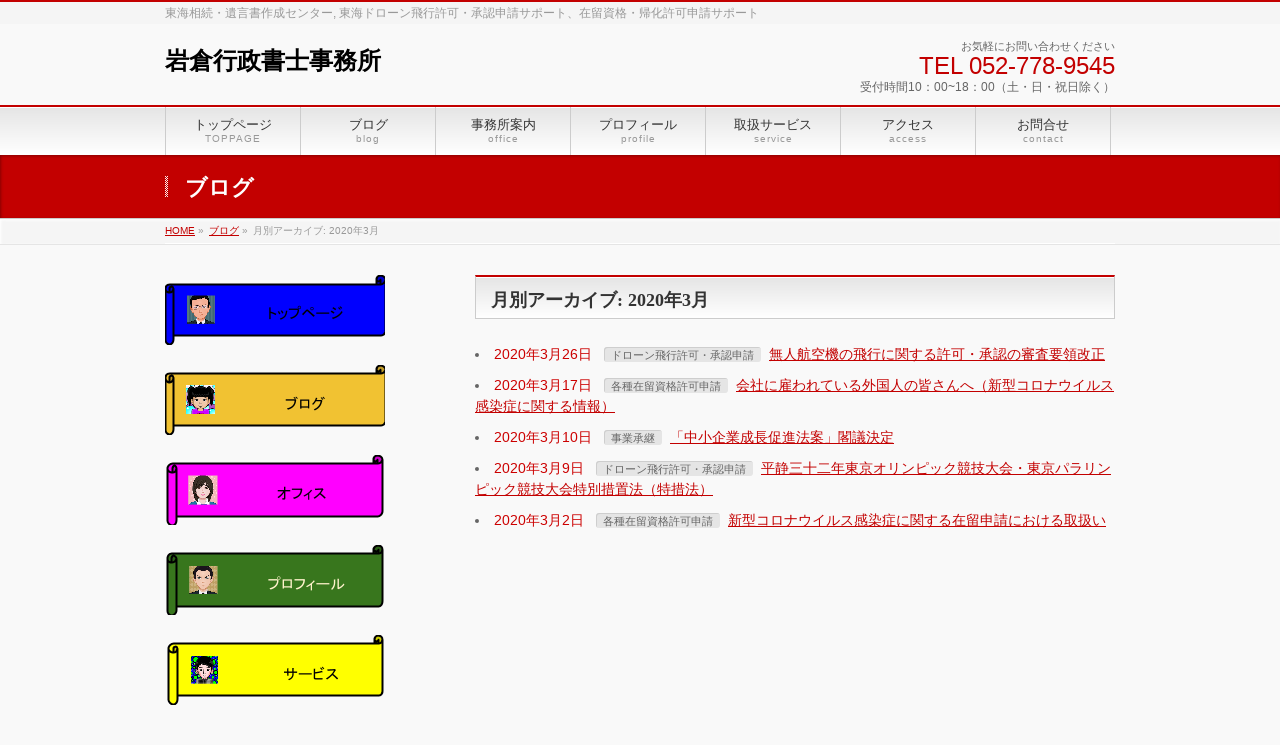

--- FILE ---
content_type: text/html; charset=UTF-8
request_url: https://iw-support.jp/2020/03/?post_type=post
body_size: 39216
content:
<!DOCTYPE html>
<!--[if IE]>
<meta http-equiv="X-UA-Compatible" content="IE=Edge">
<![endif]-->
<html xmlns:fb="http://ogp.me/ns/fb#" lang="ja">
<head>
<meta charset="UTF-8" />
<title>月別アーカイブ: 2020年3月 | 岩倉行政書士事務所</title>
<meta name="description" content="2020年3月 の記事。 岩倉行政書士事務所 東海相続・遺言書作成センター,  東海ドローン飛行許可・承認申請サポート、在留資格・帰化許可申請サポート" />
<link rel="start" href="https://iw-support.jp" title="HOME" />
<!-- BizVektor v1.6.3 -->

<meta id="viewport" name="viewport" content="width=device-width, user-scalable=yes, maximum-scale=1.0, minimum-scale=1.0">
<meta name='robots' content='max-image-preview:large' />
<meta name="keywords" content="無人航空機の飛行に関する許可・承認の審査要領改正" />
<link rel='dns-prefetch' href='//html5shiv.googlecode.com' />
<link rel='dns-prefetch' href='//fonts.googleapis.com' />
<link rel="alternate" type="application/rss+xml" title="岩倉行政書士事務所 &raquo; フィード" href="https://iw-support.jp/feed/" />
<link rel="alternate" type="application/rss+xml" title="岩倉行政書士事務所 &raquo; コメントフィード" href="https://iw-support.jp/comments/feed/" />
<script type="text/javascript">
window._wpemojiSettings = {"baseUrl":"https:\/\/s.w.org\/images\/core\/emoji\/14.0.0\/72x72\/","ext":".png","svgUrl":"https:\/\/s.w.org\/images\/core\/emoji\/14.0.0\/svg\/","svgExt":".svg","source":{"concatemoji":"https:\/\/iw-support.jp\/wp-includes\/js\/wp-emoji-release.min.js?ver=6.2.8"}};
/*! This file is auto-generated */
!function(e,a,t){var n,r,o,i=a.createElement("canvas"),p=i.getContext&&i.getContext("2d");function s(e,t){p.clearRect(0,0,i.width,i.height),p.fillText(e,0,0);e=i.toDataURL();return p.clearRect(0,0,i.width,i.height),p.fillText(t,0,0),e===i.toDataURL()}function c(e){var t=a.createElement("script");t.src=e,t.defer=t.type="text/javascript",a.getElementsByTagName("head")[0].appendChild(t)}for(o=Array("flag","emoji"),t.supports={everything:!0,everythingExceptFlag:!0},r=0;r<o.length;r++)t.supports[o[r]]=function(e){if(p&&p.fillText)switch(p.textBaseline="top",p.font="600 32px Arial",e){case"flag":return s("\ud83c\udff3\ufe0f\u200d\u26a7\ufe0f","\ud83c\udff3\ufe0f\u200b\u26a7\ufe0f")?!1:!s("\ud83c\uddfa\ud83c\uddf3","\ud83c\uddfa\u200b\ud83c\uddf3")&&!s("\ud83c\udff4\udb40\udc67\udb40\udc62\udb40\udc65\udb40\udc6e\udb40\udc67\udb40\udc7f","\ud83c\udff4\u200b\udb40\udc67\u200b\udb40\udc62\u200b\udb40\udc65\u200b\udb40\udc6e\u200b\udb40\udc67\u200b\udb40\udc7f");case"emoji":return!s("\ud83e\udef1\ud83c\udffb\u200d\ud83e\udef2\ud83c\udfff","\ud83e\udef1\ud83c\udffb\u200b\ud83e\udef2\ud83c\udfff")}return!1}(o[r]),t.supports.everything=t.supports.everything&&t.supports[o[r]],"flag"!==o[r]&&(t.supports.everythingExceptFlag=t.supports.everythingExceptFlag&&t.supports[o[r]]);t.supports.everythingExceptFlag=t.supports.everythingExceptFlag&&!t.supports.flag,t.DOMReady=!1,t.readyCallback=function(){t.DOMReady=!0},t.supports.everything||(n=function(){t.readyCallback()},a.addEventListener?(a.addEventListener("DOMContentLoaded",n,!1),e.addEventListener("load",n,!1)):(e.attachEvent("onload",n),a.attachEvent("onreadystatechange",function(){"complete"===a.readyState&&t.readyCallback()})),(e=t.source||{}).concatemoji?c(e.concatemoji):e.wpemoji&&e.twemoji&&(c(e.twemoji),c(e.wpemoji)))}(window,document,window._wpemojiSettings);
</script>
<style type="text/css">
img.wp-smiley,
img.emoji {
	display: inline !important;
	border: none !important;
	box-shadow: none !important;
	height: 1em !important;
	width: 1em !important;
	margin: 0 0.07em !important;
	vertical-align: -0.1em !important;
	background: none !important;
	padding: 0 !important;
}
</style>
	<link rel='stylesheet' id='wp-block-library-css' href='https://iw-support.jp/wp-includes/css/dist/block-library/style.min.css?ver=6.2.8' type='text/css' media='all' />
<link rel='stylesheet' id='classic-theme-styles-css' href='https://iw-support.jp/wp-includes/css/classic-themes.min.css?ver=6.2.8' type='text/css' media='all' />
<style id='global-styles-inline-css' type='text/css'>
body{--wp--preset--color--black: #000000;--wp--preset--color--cyan-bluish-gray: #abb8c3;--wp--preset--color--white: #ffffff;--wp--preset--color--pale-pink: #f78da7;--wp--preset--color--vivid-red: #cf2e2e;--wp--preset--color--luminous-vivid-orange: #ff6900;--wp--preset--color--luminous-vivid-amber: #fcb900;--wp--preset--color--light-green-cyan: #7bdcb5;--wp--preset--color--vivid-green-cyan: #00d084;--wp--preset--color--pale-cyan-blue: #8ed1fc;--wp--preset--color--vivid-cyan-blue: #0693e3;--wp--preset--color--vivid-purple: #9b51e0;--wp--preset--gradient--vivid-cyan-blue-to-vivid-purple: linear-gradient(135deg,rgba(6,147,227,1) 0%,rgb(155,81,224) 100%);--wp--preset--gradient--light-green-cyan-to-vivid-green-cyan: linear-gradient(135deg,rgb(122,220,180) 0%,rgb(0,208,130) 100%);--wp--preset--gradient--luminous-vivid-amber-to-luminous-vivid-orange: linear-gradient(135deg,rgba(252,185,0,1) 0%,rgba(255,105,0,1) 100%);--wp--preset--gradient--luminous-vivid-orange-to-vivid-red: linear-gradient(135deg,rgba(255,105,0,1) 0%,rgb(207,46,46) 100%);--wp--preset--gradient--very-light-gray-to-cyan-bluish-gray: linear-gradient(135deg,rgb(238,238,238) 0%,rgb(169,184,195) 100%);--wp--preset--gradient--cool-to-warm-spectrum: linear-gradient(135deg,rgb(74,234,220) 0%,rgb(151,120,209) 20%,rgb(207,42,186) 40%,rgb(238,44,130) 60%,rgb(251,105,98) 80%,rgb(254,248,76) 100%);--wp--preset--gradient--blush-light-purple: linear-gradient(135deg,rgb(255,206,236) 0%,rgb(152,150,240) 100%);--wp--preset--gradient--blush-bordeaux: linear-gradient(135deg,rgb(254,205,165) 0%,rgb(254,45,45) 50%,rgb(107,0,62) 100%);--wp--preset--gradient--luminous-dusk: linear-gradient(135deg,rgb(255,203,112) 0%,rgb(199,81,192) 50%,rgb(65,88,208) 100%);--wp--preset--gradient--pale-ocean: linear-gradient(135deg,rgb(255,245,203) 0%,rgb(182,227,212) 50%,rgb(51,167,181) 100%);--wp--preset--gradient--electric-grass: linear-gradient(135deg,rgb(202,248,128) 0%,rgb(113,206,126) 100%);--wp--preset--gradient--midnight: linear-gradient(135deg,rgb(2,3,129) 0%,rgb(40,116,252) 100%);--wp--preset--duotone--dark-grayscale: url('#wp-duotone-dark-grayscale');--wp--preset--duotone--grayscale: url('#wp-duotone-grayscale');--wp--preset--duotone--purple-yellow: url('#wp-duotone-purple-yellow');--wp--preset--duotone--blue-red: url('#wp-duotone-blue-red');--wp--preset--duotone--midnight: url('#wp-duotone-midnight');--wp--preset--duotone--magenta-yellow: url('#wp-duotone-magenta-yellow');--wp--preset--duotone--purple-green: url('#wp-duotone-purple-green');--wp--preset--duotone--blue-orange: url('#wp-duotone-blue-orange');--wp--preset--font-size--small: 13px;--wp--preset--font-size--medium: 20px;--wp--preset--font-size--large: 36px;--wp--preset--font-size--x-large: 42px;--wp--preset--spacing--20: 0.44rem;--wp--preset--spacing--30: 0.67rem;--wp--preset--spacing--40: 1rem;--wp--preset--spacing--50: 1.5rem;--wp--preset--spacing--60: 2.25rem;--wp--preset--spacing--70: 3.38rem;--wp--preset--spacing--80: 5.06rem;--wp--preset--shadow--natural: 6px 6px 9px rgba(0, 0, 0, 0.2);--wp--preset--shadow--deep: 12px 12px 50px rgba(0, 0, 0, 0.4);--wp--preset--shadow--sharp: 6px 6px 0px rgba(0, 0, 0, 0.2);--wp--preset--shadow--outlined: 6px 6px 0px -3px rgba(255, 255, 255, 1), 6px 6px rgba(0, 0, 0, 1);--wp--preset--shadow--crisp: 6px 6px 0px rgba(0, 0, 0, 1);}:where(.is-layout-flex){gap: 0.5em;}body .is-layout-flow > .alignleft{float: left;margin-inline-start: 0;margin-inline-end: 2em;}body .is-layout-flow > .alignright{float: right;margin-inline-start: 2em;margin-inline-end: 0;}body .is-layout-flow > .aligncenter{margin-left: auto !important;margin-right: auto !important;}body .is-layout-constrained > .alignleft{float: left;margin-inline-start: 0;margin-inline-end: 2em;}body .is-layout-constrained > .alignright{float: right;margin-inline-start: 2em;margin-inline-end: 0;}body .is-layout-constrained > .aligncenter{margin-left: auto !important;margin-right: auto !important;}body .is-layout-constrained > :where(:not(.alignleft):not(.alignright):not(.alignfull)){max-width: var(--wp--style--global--content-size);margin-left: auto !important;margin-right: auto !important;}body .is-layout-constrained > .alignwide{max-width: var(--wp--style--global--wide-size);}body .is-layout-flex{display: flex;}body .is-layout-flex{flex-wrap: wrap;align-items: center;}body .is-layout-flex > *{margin: 0;}:where(.wp-block-columns.is-layout-flex){gap: 2em;}.has-black-color{color: var(--wp--preset--color--black) !important;}.has-cyan-bluish-gray-color{color: var(--wp--preset--color--cyan-bluish-gray) !important;}.has-white-color{color: var(--wp--preset--color--white) !important;}.has-pale-pink-color{color: var(--wp--preset--color--pale-pink) !important;}.has-vivid-red-color{color: var(--wp--preset--color--vivid-red) !important;}.has-luminous-vivid-orange-color{color: var(--wp--preset--color--luminous-vivid-orange) !important;}.has-luminous-vivid-amber-color{color: var(--wp--preset--color--luminous-vivid-amber) !important;}.has-light-green-cyan-color{color: var(--wp--preset--color--light-green-cyan) !important;}.has-vivid-green-cyan-color{color: var(--wp--preset--color--vivid-green-cyan) !important;}.has-pale-cyan-blue-color{color: var(--wp--preset--color--pale-cyan-blue) !important;}.has-vivid-cyan-blue-color{color: var(--wp--preset--color--vivid-cyan-blue) !important;}.has-vivid-purple-color{color: var(--wp--preset--color--vivid-purple) !important;}.has-black-background-color{background-color: var(--wp--preset--color--black) !important;}.has-cyan-bluish-gray-background-color{background-color: var(--wp--preset--color--cyan-bluish-gray) !important;}.has-white-background-color{background-color: var(--wp--preset--color--white) !important;}.has-pale-pink-background-color{background-color: var(--wp--preset--color--pale-pink) !important;}.has-vivid-red-background-color{background-color: var(--wp--preset--color--vivid-red) !important;}.has-luminous-vivid-orange-background-color{background-color: var(--wp--preset--color--luminous-vivid-orange) !important;}.has-luminous-vivid-amber-background-color{background-color: var(--wp--preset--color--luminous-vivid-amber) !important;}.has-light-green-cyan-background-color{background-color: var(--wp--preset--color--light-green-cyan) !important;}.has-vivid-green-cyan-background-color{background-color: var(--wp--preset--color--vivid-green-cyan) !important;}.has-pale-cyan-blue-background-color{background-color: var(--wp--preset--color--pale-cyan-blue) !important;}.has-vivid-cyan-blue-background-color{background-color: var(--wp--preset--color--vivid-cyan-blue) !important;}.has-vivid-purple-background-color{background-color: var(--wp--preset--color--vivid-purple) !important;}.has-black-border-color{border-color: var(--wp--preset--color--black) !important;}.has-cyan-bluish-gray-border-color{border-color: var(--wp--preset--color--cyan-bluish-gray) !important;}.has-white-border-color{border-color: var(--wp--preset--color--white) !important;}.has-pale-pink-border-color{border-color: var(--wp--preset--color--pale-pink) !important;}.has-vivid-red-border-color{border-color: var(--wp--preset--color--vivid-red) !important;}.has-luminous-vivid-orange-border-color{border-color: var(--wp--preset--color--luminous-vivid-orange) !important;}.has-luminous-vivid-amber-border-color{border-color: var(--wp--preset--color--luminous-vivid-amber) !important;}.has-light-green-cyan-border-color{border-color: var(--wp--preset--color--light-green-cyan) !important;}.has-vivid-green-cyan-border-color{border-color: var(--wp--preset--color--vivid-green-cyan) !important;}.has-pale-cyan-blue-border-color{border-color: var(--wp--preset--color--pale-cyan-blue) !important;}.has-vivid-cyan-blue-border-color{border-color: var(--wp--preset--color--vivid-cyan-blue) !important;}.has-vivid-purple-border-color{border-color: var(--wp--preset--color--vivid-purple) !important;}.has-vivid-cyan-blue-to-vivid-purple-gradient-background{background: var(--wp--preset--gradient--vivid-cyan-blue-to-vivid-purple) !important;}.has-light-green-cyan-to-vivid-green-cyan-gradient-background{background: var(--wp--preset--gradient--light-green-cyan-to-vivid-green-cyan) !important;}.has-luminous-vivid-amber-to-luminous-vivid-orange-gradient-background{background: var(--wp--preset--gradient--luminous-vivid-amber-to-luminous-vivid-orange) !important;}.has-luminous-vivid-orange-to-vivid-red-gradient-background{background: var(--wp--preset--gradient--luminous-vivid-orange-to-vivid-red) !important;}.has-very-light-gray-to-cyan-bluish-gray-gradient-background{background: var(--wp--preset--gradient--very-light-gray-to-cyan-bluish-gray) !important;}.has-cool-to-warm-spectrum-gradient-background{background: var(--wp--preset--gradient--cool-to-warm-spectrum) !important;}.has-blush-light-purple-gradient-background{background: var(--wp--preset--gradient--blush-light-purple) !important;}.has-blush-bordeaux-gradient-background{background: var(--wp--preset--gradient--blush-bordeaux) !important;}.has-luminous-dusk-gradient-background{background: var(--wp--preset--gradient--luminous-dusk) !important;}.has-pale-ocean-gradient-background{background: var(--wp--preset--gradient--pale-ocean) !important;}.has-electric-grass-gradient-background{background: var(--wp--preset--gradient--electric-grass) !important;}.has-midnight-gradient-background{background: var(--wp--preset--gradient--midnight) !important;}.has-small-font-size{font-size: var(--wp--preset--font-size--small) !important;}.has-medium-font-size{font-size: var(--wp--preset--font-size--medium) !important;}.has-large-font-size{font-size: var(--wp--preset--font-size--large) !important;}.has-x-large-font-size{font-size: var(--wp--preset--font-size--x-large) !important;}
.wp-block-navigation a:where(:not(.wp-element-button)){color: inherit;}
:where(.wp-block-columns.is-layout-flex){gap: 2em;}
.wp-block-pullquote{font-size: 1.5em;line-height: 1.6;}
</style>
<link rel='stylesheet' id='contact-form-7-css' href='https://iw-support.jp/wp-content/plugins/contact-form-7/includes/css/styles.css?ver=4.1.1' type='text/css' media='all' />
<link rel='stylesheet' id='Biz_Vektor_common_style-css' href='https://iw-support.jp/wp-content/themes/biz-vektor/css/bizvektor_common_min.css?ver=20141106' type='text/css' media='all' />
<link rel='stylesheet' id='Biz_Vektor_Design_style-css' href='https://iw-support.jp/wp-content/themes/biz-vektor/design_skins/001/001.css?ver=6.2.8' type='text/css' media='all' />
<link rel='stylesheet' id='Biz_Vektor_plugin_sns_style-css' href='https://iw-support.jp/wp-content/themes/biz-vektor/plugins/sns/style_bizvektor_sns.css?ver=6.2.8' type='text/css' media='all' />
<link rel='stylesheet' id='Biz_Vektor_add_web_fonts-css' href='http://fonts.googleapis.com/css?family=Droid+Sans%3A700%7CLato%3A900%7CAnton&#038;ver=6.2.8' type='text/css' media='all' />
<script type='text/javascript' src='https://iw-support.jp/wp-includes/js/jquery/jquery.min.js?ver=3.6.4' id='jquery-core-js'></script>
<script type='text/javascript' src='https://iw-support.jp/wp-includes/js/jquery/jquery-migrate.min.js?ver=3.4.0' id='jquery-migrate-js'></script>
<script type='text/javascript' src='//html5shiv.googlecode.com/svn/trunk/html5.js' id='html5shiv-js'></script>
<link rel="https://api.w.org/" href="https://iw-support.jp/wp-json/" /><link rel="EditURI" type="application/rsd+xml" title="RSD" href="https://iw-support.jp/xmlrpc.php?rsd" />
<link rel="wlwmanifest" type="application/wlwmanifest+xml" href="https://iw-support.jp/wp-includes/wlwmanifest.xml" />
<!-- [ BizVektor OGP ] -->
<meta property="og:site_name" content="岩倉行政書士事務所" />
<meta property="og:url" content="https://iw-support.jp/2020/03/?post_type=post" />
<meta property="fb:app_id" content="" />
<meta property="og:type" content="article" />
<!-- [ /BizVektor OGP ] -->
<!--[if lte IE 8]>
<link rel="stylesheet" type="text/css" media="all" href="https://iw-support.jp/wp-content/themes/biz-vektor/design_skins/001/001_oldie.css" />
<![endif]-->
<link rel="pingback" href="https://iw-support.jp/xmlrpc.php" />
		<style type="text/css">
a	{ color:#c30000; }
a:hover	{ color:#ff0000;}

a.btn,
.linkBtn.linkBtnS a,
.linkBtn.linkBtnM a,
.moreLink a,
.btn.btnS a,
.btn.btnM a,
.btn.btnL a,
#content p.btn.btnL input,
input[type=button],
input[type=submit],
#searchform input[type=submit],
p.form-submit input[type=submit],
form#searchform input#searchsubmit,
#content form input.wpcf7-submit,
#confirm-button input	{ background-color:#c30000;color:#f5f5f5; }

.moreLink a:hover,
.btn.btnS a:hover,
.btn.btnM a:hover,
.btn.btnL a:hover	{ background-color:#ff0000; color:#f5f5f5;}

#headerTop { border-top-color:#c30000;}
#header #headContact #headContactTel	{color:#c30000;}

#gMenu	{ border-top:2px solid #c30000; }
#gMenu h3.assistive-text {
background-color:#c30000;
border-right:1px solid #990000;
background: -webkit-gradient(linear, 0 0, 0 bottom, from(#c30000), to(#990000));
background: -moz-linear-gradient(#c30000, #990000);
background: linear-gradient(#c30000, #990000);
-ms-filter: "progid:DXImageTransform.Microsoft.Gradient(StartColorStr=#c30000, EndColorStr=#990000)";
}

#gMenu .menu li.current_page_item > a,
#gMenu .menu li > a:hover { background-color:#c30000; }

#pageTitBnr	{ background-color:#c30000; }

#panList a	{ color:#c30000; }
#panList a:hover	{ color:#ff0000; }

#content h2,
#content h1.contentTitle,
#content h1.entryPostTitle { border-top:2px solid #c30000;}
#content h3	{ border-left-color:#c30000;}
#content h4,
#content dt	{ color:#c30000; }

#content .infoList .infoCate a:hover	{ background-color:#c30000; }

#content .child_page_block h4 a	{ border-color:#c30000; }
#content .child_page_block h4 a:hover,
#content .child_page_block p a:hover	{ color:#c30000; }

#content .childPageBox ul li.current_page_item li a	{ color:#c30000; }

#content .mainFootContact p.mainFootTxt span.mainFootTel	{ color:#c30000; }
#content .mainFootContact .mainFootBt a			{ background-color:#c30000; }
#content .mainFootContact .mainFootBt a:hover	{ background-color:#ff0000; }

.sideTower .localHead	{ border-top-color:#c30000; }
.sideTower li.sideBnr#sideContact a		{ background-color:#c30000; }
.sideTower li.sideBnr#sideContact a:hover	{ background-color:#ff0000; }
.sideTower .sideWidget h4	{ border-left-color:#c30000; }

#pagetop a	{ background-color:#c30000; }
#footMenu	{ background-color:#c30000;border-top-color:#990000; }

#topMainBnr	{ background-color:#c30000; }
#topMainBnrFrame a.slideFrame:hover	{ border:4px solid #ff0000; }

#topPr .topPrInner h3	{ border-left-color:#c30000 ; }
#topPr .topPrInner p.moreLink a	{ background-color:#c30000; }
#topPr .topPrInner p.moreLink a:hover { background-color:#ff0000; }

.paging span,
.paging a	{ color:#c30000;border:1px solid #c30000; }
.paging span.current,
.paging a:hover	{ background-color:#c30000; }

@media (min-width: 770px) {
#gMenu .menu > li.current_page_item > a,
#gMenu .menu > li.current-menu-item > a,
#gMenu .menu > li.current_page_ancestor > a ,
#gMenu .menu > li.current-page-ancestor > a ,
#gMenu .menu > li > a:hover	{
background-color:#c30000;
border-right:1px solid #990000;
background: -webkit-gradient(linear, 0 0, 0 bottom, from(#c30000), to(#990000));
background: -moz-linear-gradient(#c30000, #990000);
background: linear-gradient(#c30000, #990000);
-ms-filter: "progid:DXImageTransform.Microsoft.Gradient(StartColorStr=#c30000, EndColorStr=#990000)";
}
}
		</style>
<!--[if lte IE 8]>
<style type="text/css">
#gMenu .menu > li.current_page_item > a,
#gMenu .menu > li.current_menu_item > a,
#gMenu .menu > li.current_page_ancestor > a ,
#gMenu .menu > li.current-page-ancestor > a ,
#gMenu .menu > li > a:hover	{
background-color:#c30000;
border-right:1px solid #990000;
background: -webkit-gradient(linear, 0 0, 0 bottom, from(#c30000), to(#990000));
background: -moz-linear-gradient(#c30000, #990000);
background: linear-gradient(#c30000, #990000);
-ms-filter: "progid:DXImageTransform.Microsoft.Gradient(StartColorStr=#c30000, EndColorStr=#990000)";
}
</style>
<![endif]-->

	<style type="text/css">
/*-------------------------------------------*/
/*	menu divide
/*-------------------------------------------*/
@media (min-width: 970px) {
#gMenu .menu > li { width:135px; text-align:center; }
#gMenu .menu > li.current_menu_item,
#gMenu .menu > li.current-menu-ancestor,
#gMenu .menu > li.current_page_item,
#gMenu .menu > li.current_page_ancestor,
#gMenu .menu > li.current-page-ancestor { width:139px; }
}
</style>
<!--[if lte IE 8]>
<style type="text/css">
#gMenu .menu li { width:135px; text-align:center; }
#gMenu .menu li.current_page_item,
#gMenu .menu li.current_page_ancestor { width:139px; }
</style>
<![endif]-->
<style type="text/css">
/*-------------------------------------------*/
/*	font
/*-------------------------------------------*/
h1,h2,h3,h4,h4,h5,h6,#header #site-title,#pageTitBnr #pageTitInner #pageTit,#content .leadTxt,#sideTower .localHead {font-family: "ＭＳ Ｐ明朝","Hiragino Mincho Pro W6",serif; }
#pageTitBnr #pageTitInner #pageTit { font-weight:bold; }
#gMenu .menu li a strong {font-family: "ヒラギノ角ゴ Pro W3","Hiragino Kaku Gothic Pro","メイリオ",Meiryo,Osaka,"ＭＳ Ｐゴシック","MS PGothic",sans-serif; }
</style>
<link rel="stylesheet" href="https://iw-support.jp/wp-content/themes/biz-vektor/style.css" type="text/css" media="all" />
<script>
  (function(i,s,o,g,r,a,m){i['GoogleAnalyticsObject']=r;i[r]=i[r]||function(){
  (i[r].q=i[r].q||[]).push(arguments)},i[r].l=1*new Date();a=s.createElement(o),
  m=s.getElementsByTagName(o)[0];a.async=1;a.src=g;m.parentNode.insertBefore(a,m)
  })(window,document,'script','//www.google-analytics.com/analytics.js','ga');

  ga('create', 'UA-39286164-2', 'auto');
  ga('send', 'pageview');

</script>
</head>

<body class="archive date two-column left-sidebar">

<div id="fb-root"></div>

<div id="wrap">

<!--[if lte IE 8]>
<div id="eradi_ie_box">
<div class="alert_title">ご利用の Internet Exproler は古すぎます。</div>
<p>このウェブサイトはあなたがご利用の Internet Explorer をサポートしていないため、正しく表示・動作しません。<br />
古い Internet Exproler はセキュリティーの問題があるため、新しいブラウザに移行する事が強く推奨されています。<br />
最新の Internet Exproler を利用するか、<a href="https://www.google.co.jp/chrome/browser/index.html" target="_blank">Chrome</a> や <a href="https://www.mozilla.org/ja/firefox/new/" target="_blank">Firefox</a> など、より早くて快適なブラウザをご利用ください。</p>
</div>
<![endif]-->

<!-- [ #headerTop ] -->
<div id="headerTop">
<div class="innerBox">
<div id="site-description">東海相続・遺言書作成センター,  東海ドローン飛行許可・承認申請サポート、在留資格・帰化許可申請サポート</div>
</div>
</div><!-- [ /#headerTop ] -->

<!-- [ #header ] -->
<div id="header">
<div id="headerInner" class="innerBox">
<!-- [ #headLogo ] -->
<div id="site-title">
<a href="https://iw-support.jp/" title="岩倉行政書士事務所" rel="home">
岩倉行政書士事務所</a>
</div>
<!-- [ /#headLogo ] -->

<!-- [ #headContact ] -->
<div id="headContact" class="itemClose" onclick="showHide('headContact');"><div id="headContactInner">
<div id="headContactTxt">お気軽にお問い合わせください</div>
<div id="headContactTel">TEL 052-778-9545</div>
<div id="headContactTime">受付時間10：00~18：00（土・日・祝日除く）<br />
</div>
</div></div><!-- [ /#headContact ] -->

</div>
<!-- #headerInner -->
</div>
<!-- [ /#header ] -->


<!-- [ #gMenu ] -->
<div id="gMenu" class="itemClose" onclick="showHide('gMenu');">
<div id="gMenuInner" class="innerBox">
<h3 class="assistive-text"><span>MENU</span></h3>
<div class="skip-link screen-reader-text">
	<a href="#content" title="メニューを飛ばす">メニューを飛ばす</a>
</div>
<div class="menu-%e3%83%95%e3%83%83%e3%82%bf%e3%83%bc%e3%82%b5%e3%82%a4%e3%83%88%e3%83%9e%e3%83%83%e3%83%97-container"><ul id="menu-%e3%83%95%e3%83%83%e3%82%bf%e3%83%bc%e3%82%b5%e3%82%a4%e3%83%88%e3%83%9e%e3%83%83%e3%83%97" class="menu"><li id="menu-item-97" class="menu-item menu-item-type-post_type menu-item-object-page"><a href="https://iw-support.jp/%e3%83%88%e3%83%83%e3%83%97%e3%83%9a%e3%83%bc%e3%82%b8-4/"><strong>トップページ</strong><span>TOPPAGE</span></a></li>
<li id="menu-item-100" class="menu-item menu-item-type-post_type menu-item-object-page"><a href="https://iw-support.jp/%e3%83%96%e3%83%ad%e3%82%b0/"><strong>ブログ</strong><span>blog</span></a></li>
<li id="menu-item-102" class="menu-item menu-item-type-post_type menu-item-object-page"><a href="https://iw-support.jp/%e4%ba%8b%e5%8b%99%e6%89%80%e6%a1%88%e5%86%85-2/"><strong>事務所案内</strong><span>office</span></a></li>
<li id="menu-item-101" class="menu-item menu-item-type-post_type menu-item-object-page"><a href="https://iw-support.jp/%e3%83%97%e3%83%ad%e3%83%95%e3%82%a3%e3%83%bc%e3%83%ab-2/"><strong>プロフィール</strong><span>profile</span></a></li>
<li id="menu-item-103" class="menu-item menu-item-type-post_type menu-item-object-page"><a href="https://iw-support.jp/%e5%8f%96%e6%89%b1%e3%82%b5%e3%83%bc%e3%83%93%e3%82%b9-2/"><strong>取扱サービス</strong><span>service</span></a></li>
<li id="menu-item-99" class="menu-item menu-item-type-post_type menu-item-object-page"><a href="https://iw-support.jp/%e3%82%a2%e3%82%af%e3%82%bb%e3%82%b9-3/"><strong>アクセス</strong><span>access</span></a></li>
<li id="menu-item-98" class="menu-item menu-item-type-post_type menu-item-object-page"><a href="https://iw-support.jp/%e3%81%8a%e5%95%8f%e5%90%88%e3%81%9b/"><strong>お問合せ</strong><span>contact</span></a></li>
</ul></div>
</div><!-- [ /#gMenuInner ] -->
</div>
<!-- [ /#gMenu ] -->


<div id="pageTitBnr">
<div class="innerBox">
<div id="pageTitInner">
<div id="pageTit">
ブログ</div>
</div><!-- [ /#pageTitInner ] -->
</div>
</div><!-- [ /#pageTitBnr ] -->
<!-- [ #panList ] -->
<div id="panList">
<div id="panListInner" class="innerBox">
<ul><li id="panHome"><a href="https://iw-support.jp"><span>HOME</span></a> &raquo; </li><li itemscope itemtype="http://data-vocabulary.org/Breadcrumb"><a href="http://iw-support.jp/ブログ/" itemprop="url"><span itemprop="title">ブログ</span></a> &raquo; </li><li><span>月別アーカイブ: 2020年3月</span></li></ul></div>
</div>
<!-- [ /#panList ] -->

<div id="main"><!-- [ #container ] -->
<div id="container" class="innerBox">
	<!-- [ #content ] -->
	<div id="content">
	<h1 class="contentTitle">月別アーカイブ: 2020年3月</h1>		<div class="infoList">
				
				
			<li id="post-3180">
<span class="infoDate">2020年3月26日</span>
<span class="infoCate"> <a href="https://iw-support.jp/category/%e3%83%89%e3%83%ad%e3%83%bc%e3%83%b3%e9%a3%9b%e8%a1%8c%e8%a8%b1%e5%8f%af%e3%83%bb%e6%89%bf%e8%aa%8d%e7%94%b3%e8%ab%8b/" rel="tag">ドローン飛行許可・承認申請</a></span>
<span class="infoTxt"><a href="https://iw-support.jp/%e3%83%89%e3%83%ad%e3%83%bc%e3%83%b3%e9%a3%9b%e8%a1%8c%e8%a8%b1%e5%8f%af%e3%83%bb%e6%89%bf%e8%aa%8d%e7%94%b3%e8%ab%8b/%e7%84%a1%e4%ba%ba%e8%88%aa%e7%a9%ba%e6%a9%9f%e3%81%ae%e9%a3%9b%e8%a1%8c%e3%81%ab%e9%96%a2%e3%81%99%e3%82%8b%e8%a8%b1%e5%8f%af%e3%83%bb%e6%89%bf%e8%aa%8d%e3%81%ae%e5%af%a9%e6%9f%bb%e8%a6%81%e9%a0%98-2/">無人航空機の飛行に関する許可・承認の審査要領改正</a></span>
</li>		
				
			<li id="post-3173">
<span class="infoDate">2020年3月17日</span>
<span class="infoCate"> <a href="https://iw-support.jp/category/%e5%90%84%e7%a8%ae%e5%9c%a8%e7%95%99%e8%b3%87%e6%a0%bc%e8%a8%b1%e5%8f%af%e7%94%b3%e8%ab%8b/" rel="tag">各種在留資格許可申請</a></span>
<span class="infoTxt"><a href="https://iw-support.jp/%e5%90%84%e7%a8%ae%e5%9c%a8%e7%95%99%e8%b3%87%e6%a0%bc%e8%a8%b1%e5%8f%af%e7%94%b3%e8%ab%8b/%e4%bc%9a%e7%a4%be%e3%81%ab%e9%9b%87%e3%82%8f%e3%82%8c%e3%81%a6%e3%81%84%e3%82%8b%e5%a4%96%e5%9b%bd%e4%ba%ba%e3%81%ae%e7%9a%86%e3%81%95%e3%82%93%e3%81%b8%ef%bc%88%e6%96%b0%e5%9e%8b%e3%82%b3%e3%83%ad/">会社に雇われている外国人の皆さんへ（新型コロナウイルス感染症に関する情報）</a></span>
</li>		
				
			<li id="post-3168">
<span class="infoDate">2020年3月10日</span>
<span class="infoCate"> <a href="https://iw-support.jp/category/%e4%ba%8b%e6%a5%ad%e6%89%bf%e7%b6%99/" rel="tag">事業承継</a></span>
<span class="infoTxt"><a href="https://iw-support.jp/%e4%ba%8b%e6%a5%ad%e6%89%bf%e7%b6%99/%e3%80%8c%e4%b8%ad%e5%b0%8f%e4%bc%81%e6%a5%ad%e6%88%90%e9%95%b7%e4%bf%83%e9%80%b2%e6%b3%95%e6%a1%88%e3%80%8d%e9%96%a3%e8%ad%b0%e6%b1%ba%e5%ae%9a/">「中小企業成長促進法案」閣議決定</a></span>
</li>		
				
			<li id="post-3162">
<span class="infoDate">2020年3月9日</span>
<span class="infoCate"> <a href="https://iw-support.jp/category/%e3%83%89%e3%83%ad%e3%83%bc%e3%83%b3%e9%a3%9b%e8%a1%8c%e8%a8%b1%e5%8f%af%e3%83%bb%e6%89%bf%e8%aa%8d%e7%94%b3%e8%ab%8b/" rel="tag">ドローン飛行許可・承認申請</a></span>
<span class="infoTxt"><a href="https://iw-support.jp/%e3%83%89%e3%83%ad%e3%83%bc%e3%83%b3%e9%a3%9b%e8%a1%8c%e8%a8%b1%e5%8f%af%e3%83%bb%e6%89%bf%e8%aa%8d%e7%94%b3%e8%ab%8b/%e5%b9%b3%e9%9d%99%e4%b8%89%e5%8d%81%e4%ba%8c%e5%b9%b4%e6%9d%b1%e4%ba%ac%e3%82%aa%e3%83%aa%e3%83%b3%e3%83%94%e3%83%83%e3%82%af%e7%ab%b6%e6%8a%80%e5%a4%a7%e4%bc%9a%e3%83%bb%e6%9d%b1%e4%ba%ac%e3%83%91/">平静三十二年東京オリンピック競技大会・東京パラリンピック競技大会特別措置法（特措法）</a></span>
</li>		
				
			<li id="post-3153">
<span class="infoDate">2020年3月2日</span>
<span class="infoCate"> <a href="https://iw-support.jp/category/%e5%90%84%e7%a8%ae%e5%9c%a8%e7%95%99%e8%b3%87%e6%a0%bc%e8%a8%b1%e5%8f%af%e7%94%b3%e8%ab%8b/" rel="tag">各種在留資格許可申請</a></span>
<span class="infoTxt"><a href="https://iw-support.jp/%e5%90%84%e7%a8%ae%e5%9c%a8%e7%95%99%e8%b3%87%e6%a0%bc%e8%a8%b1%e5%8f%af%e7%94%b3%e8%ab%8b/%e6%96%b0%e5%9e%8b%e3%82%b3%e3%83%ad%e3%83%8a%e3%82%a6%e3%82%a4%e3%83%ab%e3%82%b9%e6%84%9f%e6%9f%93%e7%97%87%e3%81%ab%e9%96%a2%e3%81%99%e3%82%8b%e5%9c%a8%e7%95%99%e7%94%b3%e8%ab%8b%e3%81%ab%e3%81%8a/">新型コロナウイルス感染症に関する在留申請における取扱い</a></span>
</li>		
		
				</div><!-- [ /.infoList ] -->
	</div>
	<!-- [ /#content ] -->

<!-- [ #sideTower ] -->
<div id="sideTower" class="sideTower">
<div class="sideWidget widget widget_sp_image" id="widget_sp_image-11"><a href="http://iw-support.jp/トップページ-4/" target="_self" class="widget_sp_image-image-link" title="トップページ"><img width="220" height="70" alt="トップページ" class="attachment-full aligncenter" style="max-width: 100%;" src="https://iw-support.jp/wp-content/uploads/2015/04/トップページ再.png" /></a></div><div class="sideWidget widget widget_sp_image" id="widget_sp_image-12"><a href="http://iw-support.jp/ブログ/" target="_self" class="widget_sp_image-image-link" title="ブログ"><img width="220" height="70" alt="ブログ" class="attachment-full aligncenter" style="max-width: 100%;" src="https://iw-support.jp/wp-content/uploads/2015/04/ブログ再.png" /></a></div><div class="sideWidget widget widget_sp_image" id="widget_sp_image-13"><a href="http://iw-support.jp/%e4%ba%8b%e5%8b%99%e6%89%80%e6%a1%88%e5%86%85-2/" target="_self" class="widget_sp_image-image-link" title="オフィス"><img width="220" height="70" alt="オフィス" class="attachment-full aligncenter" style="max-width: 100%;" src="https://iw-support.jp/wp-content/uploads/2015/04/オフィス再.png" /></a></div><div class="sideWidget widget widget_sp_image" id="widget_sp_image-15"><a href="http://iw-support.jp/プロフィール-2/" target="_self" class="widget_sp_image-image-link" title="プロフィール"><img width="220" height="70" alt="プロフィール" class="attachment-full aligncenter" style="max-width: 100%;" src="https://iw-support.jp/wp-content/uploads/2015/04/プロフィール再.png" /></a></div><div class="sideWidget widget widget_sp_image" id="widget_sp_image-16"><a href="http://iw-support.jp/%e5%8f%96%e6%89%b1%e3%82%b5%e3%83%bc%e3%83%93%e3%82%b9-2/" target="_self" class="widget_sp_image-image-link" title="サービス"><img width="220" height="70" alt="サービス" class="attachment-full aligncenter" style="max-width: 100%;" src="https://iw-support.jp/wp-content/uploads/2015/04/サービス再.png" /></a></div><div class="sideWidget widget widget_sp_image" id="widget_sp_image-14"><a href="http://iw-support.jp/%e3%82%a2%e3%82%af%e3%82%bb%e3%82%b9-3/" target="_self" class="widget_sp_image-image-link" title="アクセス"><img width="220" height="70" alt="アクセス" class="attachment-full aligncenter" style="max-width: 100%;" src="https://iw-support.jp/wp-content/uploads/2015/04/アクセス再.png" /></a></div>	<div class="localSection sideWidget">
	<div class="localNaviBox">
	<h3 class="localHead">カテゴリー</h3>
	<ul class="localNavi">
		<li class="cat-item cat-item-95"><a href="https://iw-support.jp/category/%e3%83%89%e3%83%ad%e3%83%bc%e3%83%b3%e9%a3%9b%e8%a1%8c%e8%a8%b1%e5%8f%af%e3%83%bb%e6%89%bf%e8%aa%8d%e7%94%b3%e8%ab%8b/">ドローン飛行許可・承認申請</a>
</li>
	<li class="cat-item cat-item-459"><a href="https://iw-support.jp/category/%e3%83%95%e3%82%a3%e3%83%b3%e3%83%86%e3%83%83%e3%82%af/">フィンテック</a>
</li>
	<li class="cat-item cat-item-40"><a href="https://iw-support.jp/category/%e4%ba%8b%e6%a5%ad%e6%89%bf%e7%b6%99/">事業承継</a>
</li>
	<li class="cat-item cat-item-113"><a href="https://iw-support.jp/category/%e5%90%84%e7%a8%ae%e5%9c%a8%e7%95%99%e8%b3%87%e6%a0%bc%e8%a8%b1%e5%8f%af%e7%94%b3%e8%ab%8b/">各種在留資格許可申請</a>
</li>
	<li class="cat-item cat-item-114"><a href="https://iw-support.jp/category/%e5%9c%a8%e7%95%99%e6%9c%9f%e9%96%93%e6%9b%b4%e6%96%b0%e3%83%bb%e5%9c%a8%e7%95%99%e8%b3%87%e6%a0%bc%e5%a4%89%e6%9b%b4/">在留期間更新・在留資格変更</a>
</li>
	<li class="cat-item cat-item-25"><a href="https://iw-support.jp/category/%e6%88%b8%e7%b1%8d/">戸籍</a>
</li>
	<li class="cat-item cat-item-115"><a href="https://iw-support.jp/category/%e6%b8%89%e5%a4%96%e9%96%a2%e4%bf%82/">渉外関係</a>
</li>
	<li class="cat-item cat-item-1"><a href="https://iw-support.jp/category/%e7%9b%b8%e7%b6%9a/">相続</a>
</li>
	<li class="cat-item cat-item-14"><a href="https://iw-support.jp/category/%e9%81%ba%e8%a8%80%e6%9b%b8/">遺言書</a>
</li>
 
	</ul>
	</div>
	</div>
	<ul><li class="sideBnr" id="sideContact"><a href="http://iw-support.jp/%E3%81%8A%E5%95%8F%E5%90%88%E3%81%9B/">
<img src="https://iw-support.jp/wp-content/themes/biz-vektor/images/bnr_contact_ja.png" alt="メールでお問い合わせはこちら">
</a></li>
</ul>
</div>
<!-- [ /#sideTower ] -->
</div>
<!-- [ /#container ] -->

</div><!-- #main -->

<div id="back-top">
<a href="#wrap">
	<img id="pagetop" src="https://iw-support.jp/wp-content/themes/biz-vektor/js/res-vektor/images/footer_pagetop.png" alt="PAGETOP" />
</a>
</div>

<!-- [ #footerSection ] -->
<div id="footerSection">

	<div id="pagetop">
	<div id="pagetopInner" class="innerBox">
	<a href="#wrap">PAGETOP</a>
	</div>
	</div>

	<div id="footMenu">
	<div id="footMenuInner" class="innerBox">
	<div class="menu-%e3%83%95%e3%83%83%e3%82%bf%e3%83%bcnavi-container"><ul id="menu-%e3%83%95%e3%83%83%e3%82%bf%e3%83%bcnavi" class="menu"><li id="menu-item-68" class="menu-item menu-item-type-post_type menu-item-object-page menu-item-68"><a href="https://iw-support.jp/%e3%83%88%e3%83%83%e3%83%97%e3%83%9a%e3%83%bc%e3%82%b8-4/">トップページ</a></li>
<li id="menu-item-71" class="menu-item menu-item-type-post_type menu-item-object-page menu-item-71"><a href="https://iw-support.jp/%e3%83%96%e3%83%ad%e3%82%b0/">ブログ</a></li>
<li id="menu-item-73" class="menu-item menu-item-type-post_type menu-item-object-page menu-item-73"><a href="https://iw-support.jp/%e4%ba%8b%e5%8b%99%e6%89%80%e6%a1%88%e5%86%85-2/">事務所案内</a></li>
<li id="menu-item-72" class="menu-item menu-item-type-post_type menu-item-object-page menu-item-72"><a href="https://iw-support.jp/%e3%83%97%e3%83%ad%e3%83%95%e3%82%a3%e3%83%bc%e3%83%ab-2/">プロフィール</a></li>
<li id="menu-item-74" class="menu-item menu-item-type-post_type menu-item-object-page menu-item-74"><a href="https://iw-support.jp/%e5%8f%96%e6%89%b1%e3%82%b5%e3%83%bc%e3%83%93%e3%82%b9-2/">取扱サービス</a></li>
<li id="menu-item-70" class="menu-item menu-item-type-post_type menu-item-object-page menu-item-70"><a href="https://iw-support.jp/%e3%82%a2%e3%82%af%e3%82%bb%e3%82%b9-3/">アクセス</a></li>
<li id="menu-item-69" class="menu-item menu-item-type-post_type menu-item-object-page menu-item-69"><a href="https://iw-support.jp/%e3%81%8a%e5%95%8f%e5%90%88%e3%81%9b/">お問合せ</a></li>
</ul></div>	</div>
	</div>

	<!-- [ #footer ] -->
	<div id="footer">
	<!-- [ #footerInner ] -->
	<div id="footerInner" class="innerBox">
		<dl id="footerOutline">
		<dt>岩倉行政書士事務所</dt>
		<dd>
		〒488-0824<br />
愛知県尾張旭市西山町2-17-4<br />
ＴＥＬＬ＆ＦＡＸ　052-778-9545		</dd>
		</dl>
		<!-- [ #footerSiteMap ] -->
		<div id="footerSiteMap">
</div>
		<!-- [ /#footerSiteMap ] -->
	</div>
	<!-- [ /#footerInner ] -->
	</div>
	<!-- [ /#footer ] -->

	<!-- [ #siteBottom ] -->
	<div id="siteBottom">
	<div id="siteBottomInner" class="innerBox">
	<div id="copy">Copyright &copy; <a href="https://iw-support.jp/" rel="home">岩倉行政書士事務所</a> All Rights Reserved.</div><div id="powerd">Powered by <a href="https://ja.wordpress.org/">WordPress</a> &amp; <a href="http://bizvektor.com" target="_blank" title="無料WordPressテーマ BizVektor(ビズベクトル)"> BizVektor Theme</a> by <a href="http://www.vektor-inc.co.jp" target="_blank" title="株式会社ベクトル -ウェブサイト制作・WordPressカスタマイズ- [ 愛知県名古屋市 ]">Vektor,Inc.</a> technology.</div>	</div>
	</div>
	<!-- [ /#siteBottom ] -->
</div>
<!-- [ /#footerSection ] -->
</div>
<!-- [ /#wrap ] -->
<script type='text/javascript' src='https://iw-support.jp/wp-content/plugins/contact-form-7/includes/js/jquery.form.min.js?ver=3.51.0-2014.06.20' id='jquery-form-js'></script>
<script type='text/javascript' id='contact-form-7-js-extra'>
/* <![CDATA[ */
var _wpcf7 = {"loaderUrl":"https:\/\/iw-support.jp\/wp-content\/plugins\/contact-form-7\/images\/ajax-loader.gif","sending":"\u9001\u4fe1\u4e2d ..."};
/* ]]> */
</script>
<script type='text/javascript' src='https://iw-support.jp/wp-content/plugins/contact-form-7/includes/js/scripts.js?ver=4.1.1' id='contact-form-7-js'></script>
<script type='text/javascript' src='https://iw-support.jp/wp-content/themes/biz-vektor/js/biz-vektor-min.js?ver=20140820' defer='defer' id='biz-vektor-min-js-js'></script>
</body>
</html>